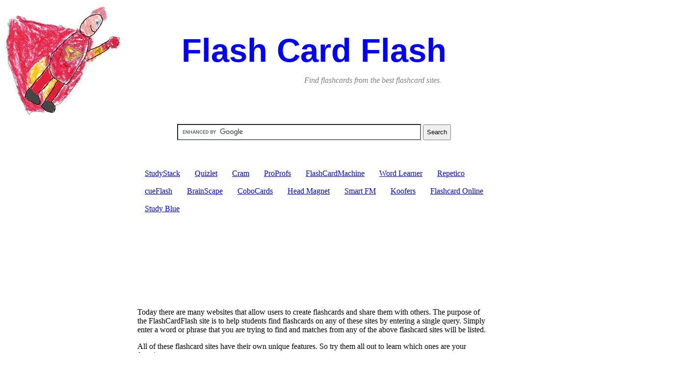

--- FILE ---
content_type: text/html;charset=ISO-8859-1
request_url: http://flashcardflash.com/
body_size: 1854
content:
<!DOCTYPE html PUBLIC "-//W3C//DTD XHTML 1.0 Strict//EN"
        "http://www.w3.org/TR/xhtml1/DTD/xhtml1-strict.dtd">
      <html xmlns="http://www.w3.org/1999/xhtml" lang="en" xml:lang="en">
   

<head>
   <title>Flashcard Search</title>
   <meta name="description" content="Find flashcards from the best flashcard sites."/>
   <meta name="keywords" content="flashcards, flashcard, flash card, studystack, quizlet, flashcardexchange"/>
 <style type="text/css">body{text-align:center}h1{padding-top:20px;color:#00f;font-family:arial,"lucida console",sans-serif;font-size:50pt}#tagline{position:relative;left:120px;top:-30px;color:gray;font-style:italic;margin-bottom:50px}#flashcardSites{position:relative;padding-top:50px;width:720px;margin:auto;margin-bottom:50px;overflow:auto}#flashcardSites div{position:relative;padding:9px;display:inline;float:left}#q{height:2em}#sa{height:2.4em}a{border:1px solid #fff;padding:5px}a:hover{border:1px dashed green}#superflash{position:absolute;top:10px;left:10px;z-index:-1}#competeGraphs{padding:30px}.competeGraph{padding:10px}</style>
</head>
<body>
<div id="superflash">
  <img src="images/superflash.png" alt="Super Flash"/>
</div>
<h1>Flash Card Flash</h1>
<div id="tagline">Find flashcards from the best flashcard sites.</div>
<div id="searchBoxWrapper">

 <form action="/results.jsp" id="cse-search-box">
  <div>
    <input type="hidden" name="cx" value="012385757260174271875:rf5s1wv__pe"/>
    <input type="hidden" name="cof" value="FORID:9"/>
    <input type="hidden" name="ie" value="UTF-8"/>
    <input type="text" id="q" name="q" size="60" style="height:2em"/>
    <input type="submit" id="sa" name="sa" value="Search"/>
  </div>
 </form>



</div>

<script type="text/javascript" src="https://www.google.com/coop/cse/brand?form=cse-search-box&amp;lang=en"></script>


<div id="flashcardSites">
     <div><a href="http://www.studystack.com">StudyStack</a></div>
     <div><a href="http://www.quizlet.com" rel="nofollow">Quizlet</a></div>
     <div><a href="http://www.cram.com" rel="nofollow">Cram</a></div>
     <div><a href="http://www.proprofs.com/flashcards" rel="nofollow">ProProfs</a></div>
     <div><a href="http://www.flashcardmachine.com" rel="nofollow">FlashCardMachine</a></div>
     <div><a href="http://www.wordlearner.com" rel="nofollow">Word Learner</a></div>
     <div><a href="http://www.repetico.com" rel="nofollow">Repetico</a></div>
     <div><a href="http://www.cueflash.com" rel="nofollow">cueFlash</a></div>
     <div><a href="http://www.brainscape.com" rel="nofollow">BrainScape</a></div>
     <div><a href="http://www.cobocards.com" rel="nofollow">CoboCards</a></div>
     <div><a href="http://headmagnet.com" rel="nofollow">Head Magnet</a></div>
     <div><a href="http://smart.fm" rel="nofollow">Smart FM</a></div>
     <div><a href="http://koofers.com" rel="nofollow">Koofers</a></div>
     <div><a href="http://flashcard.online" rel="nofollow">Flashcard Online</a></div>
     <div><a href="https://www.studyblue.com/online-flashcards" rel="nofollow">Study Blue</a></div>
</div>


<script type="text/javascript">google_ad_client="pub-4909676113151654";google_ad_slot="1708337381";google_ad_width=728;google_ad_height=90;</script>
<script type="text/javascript" src="https://pagead2.googlesyndication.com/pagead/show_ads.js"></script>


<div style="text-align: left; max-width: 720px; margin: auto; margin-top: 40px; margin-bottom:100px">
 <p>
   Today there are many websites that allow users to create flashcards and share them with others.
   The purpose of the FlashCardFlash site is to help students find flashcards on any of these sites 
   by entering a single query.   Simply enter a word or phrase that you are trying to find and 
   matches from any of the above flashcard sites will be listed.
 </p><p>
   All of these flashcard sites have their own unique features.   So try them all out to learn which ones are your
   favorites.
 </p><p>
   If you would like to see another site included here, just send an email to <a href="/cdn-cgi/l/email-protection#6013150707051314090f0e1320060c01130803011204060c0113084e030f0d"><span class="__cf_email__" data-cfemail="2c5f594b4b495f584543425f6c4a404d5f444f4d5e484a404d5f44024f4341">[email&#160;protected]</span></a>.
 </p>

</div>


</div>
<script data-cfasync="false" src="/cdn-cgi/scripts/5c5dd728/cloudflare-static/email-decode.min.js"></script></body>
</html>


--- FILE ---
content_type: text/html; charset=utf-8
request_url: https://www.google.com/recaptcha/api2/aframe
body_size: 117
content:
<!DOCTYPE HTML><html><head><meta http-equiv="content-type" content="text/html; charset=UTF-8"></head><body><script nonce="d2lW8yIfZppiZc2RZuzh1Q">/** Anti-fraud and anti-abuse applications only. See google.com/recaptcha */ try{var clients={'sodar':'https://pagead2.googlesyndication.com/pagead/sodar?'};window.addEventListener("message",function(a){try{if(a.source===window.parent){var b=JSON.parse(a.data);var c=clients[b['id']];if(c){var d=document.createElement('img');d.src=c+b['params']+'&rc='+(localStorage.getItem("rc::a")?sessionStorage.getItem("rc::b"):"");window.document.body.appendChild(d);sessionStorage.setItem("rc::e",parseInt(sessionStorage.getItem("rc::e")||0)+1);localStorage.setItem("rc::h",'1769677492718');}}}catch(b){}});window.parent.postMessage("_grecaptcha_ready", "*");}catch(b){}</script></body></html>